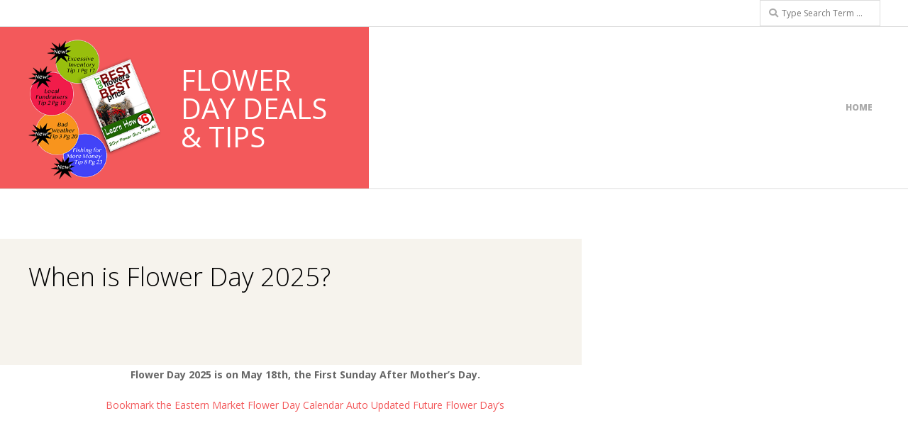

--- FILE ---
content_type: text/html; charset=UTF-8
request_url: https://eastern-market-flower-deals.daystarbooks.com/flower-day-2017-first-sunday-mothers-day/
body_size: 6806
content:
<!DOCTYPE html>
<html lang="en-US" prefix="og: http://ogp.me/ns#" class="no-js">

<head>
<meta charset="UTF-8" />
<meta http-equiv="X-UA-Compatible" content="IE=edge,chrome=1"> <!-- Enable IE Highest available mode (compatibility mode); users with GCF will have page rendered using Google Chrome Frame -->
<title>When is Flower Day 2025?</title>
<meta name="HandheldFriendly" content="True">
<meta name="MobileOptimized" content="767">
<meta name="viewport" content="width=device-width, initial-scale=1.0">
<meta name="template" content="Responsive Brix 4.7.0" />
<meta name="generator" content="WordPress 5.0.24" />

<!-- This site is optimized with the Yoast SEO plugin v9.5 - https://yoast.com/wordpress/plugins/seo/ -->
<link rel="canonical" href="https://eastern-market-flower-deals.daystarbooks.com/flower-day-2017-first-sunday-mothers-day/" />
<meta property="og:locale" content="en_US" />
<meta property="og:type" content="article" />
<meta property="og:title" content="When is Flower Day 2025?" />
<meta property="og:description" content="Flower Day 2025 is on May 18th, the First Sunday After Mother&#8217;s Day. Bookmark the Eastern Market Flower Day Calendar Auto&nbsp;Updated&nbsp;Future&nbsp;Flower&nbsp;Day&#8217;s Eastern Market Day, Detroit &#8211; May This&nbsp;annual event happens every year on the Sunday after Mother’s Day. If you are looking to furnish your garden landscape with colorful flowers, shrubs, hanging baskets, containers or herbs, plan to stop and smell the roses. Hundreds of vendors from all over the region attend this event to set up shop for the special weekend. Here is the original Excitement Eastern Market Flower Day video I think your site viewers will enjoy very much. RelatedRead More &rarr;" />
<meta property="og:url" content="https://eastern-market-flower-deals.daystarbooks.com/flower-day-2017-first-sunday-mothers-day/" />
<meta property="og:site_name" content="Flower Day Deals &amp; Tips" />
<meta property="article:section" content="Flower Day | Countdown" />
<meta property="article:published_time" content="2020-03-11T16:47:10+00:00" />
<meta property="article:modified_time" content="2025-04-04T21:28:01+00:00" />
<meta property="og:updated_time" content="2025-04-04T21:28:01+00:00" />
<meta name="twitter:card" content="summary" />
<meta name="twitter:description" content="Flower Day 2025 is on May 18th, the First Sunday After Mother&#8217;s Day. Bookmark the Eastern Market Flower Day Calendar Auto&nbsp;Updated&nbsp;Future&nbsp;Flower&nbsp;Day&#8217;s Eastern Market Day, Detroit &#8211; May This&nbsp;annual event happens every year on the Sunday after Mother’s Day. If you are looking to furnish your garden landscape with colorful flowers, shrubs, hanging baskets, containers or herbs, plan to stop and smell the roses. Hundreds of vendors from all over the region attend this event to set up shop for the special weekend. Here is the original Excitement Eastern Market Flower Day video I think your site viewers will enjoy very much. RelatedRead More &rarr;" />
<meta name="twitter:title" content="When is Flower Day 2025?" />
<!-- / Yoast SEO plugin. -->

<link rel='dns-prefetch' href='//s0.wp.com' />
<link rel='dns-prefetch' href='//fonts.googleapis.com' />
<link rel='dns-prefetch' href='//s.w.org' />
<link rel="alternate" type="application/rss+xml" title="Flower Day Deals &amp; Tips &raquo; Feed" href="https://eastern-market-flower-deals.daystarbooks.com/feed/" />
<link rel="alternate" type="application/rss+xml" title="Flower Day Deals &amp; Tips &raquo; Comments Feed" href="https://eastern-market-flower-deals.daystarbooks.com/comments/feed/" />
<link rel="profile" href="https://gmpg.org/xfn/11" />
		<script type="text/javascript">
			window._wpemojiSettings = {"baseUrl":"https:\/\/s.w.org\/images\/core\/emoji\/11\/72x72\/","ext":".png","svgUrl":"https:\/\/s.w.org\/images\/core\/emoji\/11\/svg\/","svgExt":".svg","source":{"concatemoji":"https:\/\/eastern-market-flower-deals.daystarbooks.com\/wp-includes\/js\/wp-emoji-release.min.js?ver=5.0.24"}};
			!function(e,a,t){var n,r,o,i=a.createElement("canvas"),p=i.getContext&&i.getContext("2d");function s(e,t){var a=String.fromCharCode;p.clearRect(0,0,i.width,i.height),p.fillText(a.apply(this,e),0,0);e=i.toDataURL();return p.clearRect(0,0,i.width,i.height),p.fillText(a.apply(this,t),0,0),e===i.toDataURL()}function c(e){var t=a.createElement("script");t.src=e,t.defer=t.type="text/javascript",a.getElementsByTagName("head")[0].appendChild(t)}for(o=Array("flag","emoji"),t.supports={everything:!0,everythingExceptFlag:!0},r=0;r<o.length;r++)t.supports[o[r]]=function(e){if(!p||!p.fillText)return!1;switch(p.textBaseline="top",p.font="600 32px Arial",e){case"flag":return s([55356,56826,55356,56819],[55356,56826,8203,55356,56819])?!1:!s([55356,57332,56128,56423,56128,56418,56128,56421,56128,56430,56128,56423,56128,56447],[55356,57332,8203,56128,56423,8203,56128,56418,8203,56128,56421,8203,56128,56430,8203,56128,56423,8203,56128,56447]);case"emoji":return!s([55358,56760,9792,65039],[55358,56760,8203,9792,65039])}return!1}(o[r]),t.supports.everything=t.supports.everything&&t.supports[o[r]],"flag"!==o[r]&&(t.supports.everythingExceptFlag=t.supports.everythingExceptFlag&&t.supports[o[r]]);t.supports.everythingExceptFlag=t.supports.everythingExceptFlag&&!t.supports.flag,t.DOMReady=!1,t.readyCallback=function(){t.DOMReady=!0},t.supports.everything||(n=function(){t.readyCallback()},a.addEventListener?(a.addEventListener("DOMContentLoaded",n,!1),e.addEventListener("load",n,!1)):(e.attachEvent("onload",n),a.attachEvent("onreadystatechange",function(){"complete"===a.readyState&&t.readyCallback()})),(n=t.source||{}).concatemoji?c(n.concatemoji):n.wpemoji&&n.twemoji&&(c(n.twemoji),c(n.wpemoji)))}(window,document,window._wpemojiSettings);
		</script>
		<style type="text/css">
img.wp-smiley,
img.emoji {
	display: inline !important;
	border: none !important;
	box-shadow: none !important;
	height: 1em !important;
	width: 1em !important;
	margin: 0 .07em !important;
	vertical-align: -0.1em !important;
	background: none !important;
	padding: 0 !important;
}
</style>
<link rel='stylesheet' id='wp-block-library-css'  href='https://eastern-market-flower-deals.daystarbooks.com/wp-includes/css/dist/block-library/style.min.css?ver=5.0.24' type='text/css' media='all' />
<link rel='stylesheet' id='hoot-google-fonts-css'  href='//fonts.googleapis.com/css?family=Open+Sans%3A300%2C400%2C400i%2C700%2C700i%2C800&#038;subset=latin' type='text/css' media='all' />
<link rel='stylesheet' id='gallery-css'  href='https://eastern-market-flower-deals.daystarbooks.com/wp-content/themes/responsive-brix/hoot/css/gallery.css?ver=5.0.24' type='text/css' media='all' />
<link rel='stylesheet' id='font-awesome-css'  href='https://eastern-market-flower-deals.daystarbooks.com/wp-content/themes/responsive-brix/hoot/css/font-awesome.css?ver=5.0.10' type='text/css' media='all' />
<!-- Inline jetpack_facebook_likebox -->
<style id='jetpack_facebook_likebox-inline-css' type='text/css'>
.widget_facebook_likebox {
	overflow: hidden;
}

</style>
<link rel='stylesheet' id='style-css'  href='https://eastern-market-flower-deals.daystarbooks.com/wp-content/themes/responsive-brix/style.css?ver=4.7.0' type='text/css' media='all' />
<style id='style-inline-css' type='text/css'>
.hgrid {
	max-width: 1260px;
} 
a {
	color: #f3595b;
} 
.accent-typo {
	background: #f3595b;
	color: #ffffff;
} 
.accent-typo a, .accent-typo a:hover, .accent-typo h1, .accent-typo h2, .accent-typo h3, .accent-typo h4, .accent-typo h5, .accent-typo h6, .accent-typo .title {
	color: #ffffff;
} 
input[type="submit"], #submit, .button {
	background: #f3595b;
	color: #ffffff;
} 
input[type="submit"]:hover, #submit:hover, .button:hover {
	background: #db5052;
	color: #ffffff;
} 
h1, h2, h3, h4, h5, h6, .title, .titlefont {
	font-family: "Open Sans", sans-serif;
	font-weight: 300;
	color: #000000;
} 
body {
	background-color: #ffffff;
} 
#topbar input {
	background: #ffffff;
} 
#header:before {
	background: #f3595b;
} 
.site-logo-with-icon #site-title i {
	font-size: 110px;
} 
.site-logo-mixed-image, .site-logo-mixed-image img {
	max-width: 200px;
} 
.lSSlideOuter .lSPager.lSpg > li:hover a, .lSSlideOuter .lSPager.lSpg > li.active a {
	background-color: #f3595b;
} 
#infinite-handle span {
	background: #f3595b;
	color: #ffffff;
}
</style>
<link rel='stylesheet' id='social-logos-css'  href='https://eastern-market-flower-deals.daystarbooks.com/wp-content/plugins/jetpack/_inc/social-logos/social-logos.min.css?ver=1' type='text/css' media='all' />
<link rel='stylesheet' id='jetpack_css-css'  href='https://eastern-market-flower-deals.daystarbooks.com/wp-content/plugins/jetpack/css/jetpack.css?ver=4.4.5' type='text/css' media='all' />
<script>if (document.location.protocol != "https:") {document.location = document.URL.replace(/^http:/i, "https:");}</script><script type='text/javascript' src='https://eastern-market-flower-deals.daystarbooks.com/wp-includes/js/jquery/jquery.js?ver=1.12.4'></script>
<script type='text/javascript' src='https://eastern-market-flower-deals.daystarbooks.com/wp-includes/js/jquery/jquery-migrate.min.js?ver=1.4.1'></script>
<script type='text/javascript'>
/* <![CDATA[ */
var related_posts_js_options = {"post_heading":"h4"};
/* ]]> */
</script>
<script type='text/javascript' src='https://eastern-market-flower-deals.daystarbooks.com/wp-content/plugins/jetpack/modules/related-posts/related-posts.js?ver=20150408'></script>
<script type='text/javascript' src='https://eastern-market-flower-deals.daystarbooks.com/wp-content/themes/responsive-brix/js/modernizr.custom.js?ver=2.8.3'></script>
<link rel='https://api.w.org/' href='https://eastern-market-flower-deals.daystarbooks.com/wp-json/' />
<link rel="EditURI" type="application/rsd+xml" title="RSD" href="https://eastern-market-flower-deals.daystarbooks.com/xmlrpc.php?rsd" />
<link rel="wlwmanifest" type="application/wlwmanifest+xml" href="https://eastern-market-flower-deals.daystarbooks.com/wp-includes/wlwmanifest.xml" /> 
<link rel='shortlink' href='https://wp.me/p8epfB-N8' />
<link rel="alternate" type="application/json+oembed" href="https://eastern-market-flower-deals.daystarbooks.com/wp-json/oembed/1.0/embed?url=https%3A%2F%2Feastern-market-flower-deals.daystarbooks.com%2Fflower-day-2017-first-sunday-mothers-day%2F" />
<link rel="alternate" type="text/xml+oembed" href="https://eastern-market-flower-deals.daystarbooks.com/wp-json/oembed/1.0/embed?url=https%3A%2F%2Feastern-market-flower-deals.daystarbooks.com%2Fflower-day-2017-first-sunday-mothers-day%2F&#038;format=xml" />

<link rel='dns-prefetch' href='//v0.wordpress.com'>
<link rel='dns-prefetch' href='//i0.wp.com'>
<link rel='dns-prefetch' href='//i1.wp.com'>
<link rel='dns-prefetch' href='//i2.wp.com'>
<style type='text/css'>img#wpstats{display:none}</style>
<link rel="stylesheet" href="https://eastern-market-flower-deals.daystarbooks.com/wp-content/plugins/wassup/css/wassup-widget.css?ver=1.9.4.5" type="text/css" />
<script type="text/javascript">
//<![CDATA[
function wassup_get_screenres(){
	var screen_res = screen.width + " x " + screen.height;
	if(screen_res==" x ") screen_res=window.screen.width+" x "+window.screen.height;
	if(screen_res==" x ") screen_res=screen.availWidth+" x "+screen.availHeight;
	if (screen_res!=" x "){document.cookie = "wassup_screen_res2e4d89268b0cf4147e3f623e61ebc79f=" + encodeURIComponent(screen_res)+ "; path=/; domain=" + document.domain;}
}
wassup_get_screenres();
//]]>
</script><style type="text/css">.broken_link, a.broken_link {
	text-decoration: line-through;
}</style><link rel="icon" href="https://i2.wp.com/eastern-market-flower-deals.daystarbooks.com/wp-content/uploads/2019/01/cropped-logomartketgate-512x512-1.png?fit=32%2C32&#038;ssl=1" sizes="32x32" />
<link rel="icon" href="https://i2.wp.com/eastern-market-flower-deals.daystarbooks.com/wp-content/uploads/2019/01/cropped-logomartketgate-512x512-1.png?fit=192%2C192&#038;ssl=1" sizes="192x192" />
<link rel="apple-touch-icon-precomposed" href="https://i2.wp.com/eastern-market-flower-deals.daystarbooks.com/wp-content/uploads/2019/01/cropped-logomartketgate-512x512-1.png?fit=180%2C180&#038;ssl=1" />
<meta name="msapplication-TileImage" content="https://i2.wp.com/eastern-market-flower-deals.daystarbooks.com/wp-content/uploads/2019/01/cropped-logomartketgate-512x512-1.png?fit=270%2C270&#038;ssl=1" />

<link rel="canonical" href="https://www.eastern-market-flower-deals.daystarbooks.com/flower-day-2017-first-sunday-mothers-day/">


</head>

<body data-rsssl=1 class="wordpress ltr en en-us parent-theme y2026 m01 d15 h06 thursday logged-out singular singular-post singular-post-3046" dir="ltr">

	<div id="page-wrapper" class=" site-stretch page-wrapper sitewrap-wide-right sidebarsN sidebars1 hoot-cf7-style hoot-mapp-style hoot-jetpack-style">

		<div class="skip-link">
			<a href="#content" class="screen-reader-text">Skip to content</a>
		</div><!-- .skip-link -->

			<div id="topbar" class=" topbar  inline-nav hgrid-stretch">
		<div class="hgrid">
			<div class="hgrid-span-12">

				<div class="table">
					
											<div id="topbar-right" class="table-cell-mid">
							<div class="topbar-right-inner">
								<section id="search-3" class="widget widget_search"><div class="searchbody"><form method="get" class="searchform" action="https://eastern-market-flower-deals.daystarbooks.com/" ><label for="s" class="screen-reader-text">Search</label><i class="fas fa-search"></i><input type="text" class="searchtext" name="s" placeholder="Type Search Term &hellip;" value="" /><input type="submit" class="submit forcehide" name="submit" value="Search" /></form></div><!-- /searchbody --></section>							</div>
						</div>
									</div>

			</div>
		</div>
	</div>
	
		<header id="header" class="site-header" role="banner" itemscope="itemscope" itemtype="https://schema.org/WPHeader">
			<div class="hgrid">
				<div class="table hgrid-span-12">
						<div id="branding" class="branding table-cell-mid">
		<div id="site-logo" class="accent-typo site-logo-mixed with-background">
			<div id="site-logo-mixed" class="site-logo-with-image site-logo-text-small"><div class="site-logo-mixed-image"><a href="https://eastern-market-flower-deals.daystarbooks.com/" class="custom-logo-link" rel="home" itemprop="url"><img width="300" height="300" src="https://i1.wp.com/eastern-market-flower-deals.daystarbooks.com/wp-content/uploads/2019/03/big-four-4-new-ways-methods-wBOOKEXPORT.png?fit=300%2C300&amp;ssl=1" class="custom-logo" alt="Eastern Market Flower Day Buyers Guide" itemprop="logo" srcset="https://i1.wp.com/eastern-market-flower-deals.daystarbooks.com/wp-content/uploads/2019/03/big-four-4-new-ways-methods-wBOOKEXPORT.png?w=300&amp;ssl=1 300w, https://i1.wp.com/eastern-market-flower-deals.daystarbooks.com/wp-content/uploads/2019/03/big-four-4-new-ways-methods-wBOOKEXPORT.png?resize=150%2C150&amp;ssl=1 150w" sizes="(max-width: 300px) 100vw, 300px" /></a></div><div class="site-logo-mixed-text"><div id="site-title" class="site-title title" itemprop="headline"><a href="https://eastern-market-flower-deals.daystarbooks.com" rel="home" itemprop="url">Flower Day Deals &amp; Tips</a></div></div><!--site-logo-mixed-text--></div><!--logotext-->		</div>
	</div><!-- #branding -->
		<div id="header-aside" class=" header-aside table-cell-mid">
			<div class="screen-reader-text">Primary Navigation Menu</div>
	<nav id="menu-primary" class="menu nav-menu menu-primary mobilemenu-fixed mobilesubmenu-click" role="navigation" aria-label="Primary Navigation Menu" itemscope="itemscope" itemtype="https://schema.org/SiteNavigationElement">
		<div class="menu-toggle"><span class="menu-toggle-text">Menu</span><i class="fas fa-bars"></i></div>

		<ul id="menu-primary-items" class="menu-items sf-menu menu"><li id="menu-item-2664" class="menu-item menu-item-type-post_type menu-item-object-page current_page_parent menu-item-2664"><a href="https://eastern-market-flower-deals.daystarbooks.com/eastern-market-flower-day/">Home</a></li>
</ul>
	</nav><!-- #menu-primary -->
		</div>
					</div>
			</div>
		</header><!-- #header -->

		<div id="main" class=" main">
			

<div class="hgrid main-content-grid">

	
	<main id="content" class="content  hgrid-span-8 has-sidebar layout-wide-right " role="main">

		
				<div id="loop-meta" class="loop-meta-wrap pageheader-bg-default">
					<div class="hgrid">

						<div class="loop-meta  hgrid-span-12" itemscope="itemscope" itemtype="https://schema.org/WebPageElement">
							<div class="entry-header">

																<h1 class="loop-title" itemprop="headline">When is Flower Day 2025?</h1>

								<div class="loop-description" itemprop="text"></div><!-- .loop-description -->
							</div><!-- .entry-header -->
						</div><!-- .loop-meta -->

					</div>
				</div>

			
			<div id="content-wrap">

				
	<article id="post-3046" class="entry post publish author-iaustin post-3046 format-standard category-flower-day-events" itemscope="itemscope" itemtype="https://schema.org/BlogPosting" itemprop="blogPost">

		<div class="entry-featured-img-wrap"></div>
		<div class="entry-content" itemprop="articleBody">

			<div class="entry-the-content">
				
<p style="text-align:center"><strong>Flower Day 2025 is on May 18th, the First Sunday After Mother&#8217;s Day.</strong></p>



<p style="text-align:center"><a href="https://flowerdayeasternmarket.com/countdown/">Bookmark the Eastern Market Flower Day Calendar Auto&nbsp;Updated&nbsp;Future&nbsp;Flower&nbsp;Day&#8217;s</a></p>



<center>
<iframe src="https://www.facebook.com/plugins/video.php?href=https%3A%2F%2Fwww.facebook.com%2F852734824791898%2Fvideos%2F1618550051543701%2F&#038;show_text=0&#038;width=560" width="560" height="411" style="border:none;overflow:hidden" scrolling="no" frameborder="0" allowTransparency="true" allowFullScreen="true"></iframe></center>



<p><strong>Eastern Market Day, Detroit &#8211; May</strong></p>



<p>This&nbsp;annual event happens every year on the Sunday after Mother’s Day. If  you are looking to furnish your garden landscape with colorful flowers, shrubs, hanging baskets, containers or herbs, plan to stop and smell the roses. Hundreds of vendors from all over the region attend this event to set up shop for the special weekend.</p>



<p>Here is the original Excitement Eastern Market Flower Day video I think your site viewers will enjoy very much.</p>
<div class="sharedaddy sd-sharing-enabled"><div class="robots-nocontent sd-block sd-social sd-social-icon sd-sharing"><h3 class="sd-title">Share this:</h3><div class="sd-content"><ul><li class="share-twitter"><a rel="nofollow" data-shared="sharing-twitter-3046" class="share-twitter sd-button share-icon no-text" href="https://eastern-market-flower-deals.daystarbooks.com/flower-day-2017-first-sunday-mothers-day/?share=twitter" target="_blank" title="Click to share on Twitter"><span></span><span class="sharing-screen-reader-text">Click to share on Twitter (Opens in new window)</span></a></li><li class="share-facebook"><a rel="nofollow" data-shared="sharing-facebook-3046" class="share-facebook sd-button share-icon no-text" href="https://eastern-market-flower-deals.daystarbooks.com/flower-day-2017-first-sunday-mothers-day/?share=facebook" target="_blank" title="Click to share on Facebook"><span></span><span class="sharing-screen-reader-text">Click to share on Facebook (Opens in new window)</span></a></li><li class="share-google-plus-1"><a rel="nofollow" data-shared="sharing-google-3046" class="share-google-plus-1 sd-button share-icon no-text" href="https://eastern-market-flower-deals.daystarbooks.com/flower-day-2017-first-sunday-mothers-day/?share=google-plus-1" target="_blank" title="Click to share on Google+"><span></span><span class="sharing-screen-reader-text">Click to share on Google+ (Opens in new window)</span></a></li><li class="share-end"></li></ul></div></div></div>
<div id='jp-relatedposts' class='jp-relatedposts' >
	<h3 class="jp-relatedposts-headline"><em>Related</em></h3>
</div>			</div>
					</div><!-- .entry-content -->

		<div class="screen-reader-text" itemprop="datePublished" itemtype="https://schema.org/Date">2020-03-11</div>

		
	</article><!-- .entry -->


			</div><!-- #content-wrap -->

			
	<div class="loop-nav">
		<div class="prev">Previous Post: <a href="https://eastern-market-flower-deals.daystarbooks.com/eastern-market-flower-day-deals/" rel="prev">Eastern Market Flower Day Deals</a></div>		<div class="next">Next Post: <a href="https://eastern-market-flower-deals.daystarbooks.com/get-more-flowers/" rel="next">Get More Flowers</a></div>	</div><!-- .loop-nav -->


	</main><!-- #content -->

	
	
	<aside id="sidebar-primary" class="sidebar  hgrid-span-4 layout-wide-right " role="complementary" aria-label=" Sidebar" itemscope="itemscope" itemtype="https://schema.org/WPSideBar">

		
	</aside><!-- #sidebar-primary -->


</div><!-- .hgrid -->

		</div><!-- #main -->

		
		
<footer id="footer" role="contentinfo" itemscope="itemscope" itemtype="https://schema.org/WPFooter" class=" footer hgrid-stretch highlight-typo">
	<div class="hgrid">
					<div class="hgrid-span-4 footer-column">
				<section id="categories-6" class="widget widget_categories"><h3 class="widget-title">SUBJECT LOCATOR</h3>		<ul>
	<li class="cat-item cat-item-423"><a href="https://eastern-market-flower-deals.daystarbooks.com/eastern-market/eastern-market-flower-day-deals/" >Eastern Market Flower Day Deals</a>
</li>
	<li class="cat-item cat-item-92"><a href="https://eastern-market-flower-deals.daystarbooks.com/eastern-market/flower-day/flower-day-events/" >Flower Day | Countdown</a>
</li>
	<li class="cat-item cat-item-329"><a href="https://eastern-market-flower-deals.daystarbooks.com/eastern-market/eastern-market-flower-day-deals/resources-for-flower-day/" >Resources for Flower Day</a>
</li>
	<li class="cat-item cat-item-343"><a href="https://eastern-market-flower-deals.daystarbooks.com/eastern-market/eastern-market-flower-day-deals/seed-germination-7-steps/" >Seed Germination | $1.00/Flat</a>
</li>
		</ul>
</section>			</div>
					<div class="hgrid-span-4 footer-column">
							</div>
					<div class="hgrid-span-4 footer-column">
							</div>
			</div>
</footer><!-- #footer -->


		
	</div><!-- #page-wrapper -->

	
<!-- <p class="small"> WassUp 1.9.4.5 timestamp: 2026-01-15 06:37:42AM UTC (06:37AM)<br />
If above timestamp is not current time, this page is cached.</p> -->
	<div style="display:none">
	</div>

	<script type="text/javascript">
		window.WPCOM_sharing_counts = {"https:\/\/eastern-market-flower-deals.daystarbooks.com\/flower-day-2017-first-sunday-mothers-day\/":3046};
	</script>
<script type='text/javascript' src='https://eastern-market-flower-deals.daystarbooks.com/wp-content/plugins/jetpack/modules/photon/photon.js?ver=20130122'></script>
<script type='text/javascript' src='https://s0.wp.com/wp-content/js/devicepx-jetpack.js?ver=202603'></script>
<script type='text/javascript' src='https://eastern-market-flower-deals.daystarbooks.com/wp-includes/js/hoverIntent.min.js?ver=1.8.1'></script>
<script type='text/javascript' src='https://eastern-market-flower-deals.daystarbooks.com/wp-content/themes/responsive-brix/js/jquery.superfish.js?ver=1.7.5'></script>
<script type='text/javascript' src='https://eastern-market-flower-deals.daystarbooks.com/wp-content/themes/responsive-brix/js/jquery.fitvids.js?ver=1.1'></script>
<script type='text/javascript' src='https://eastern-market-flower-deals.daystarbooks.com/wp-content/themes/responsive-brix/js/hoot.theme.js?ver=4.7.0'></script>
<script type='text/javascript'>
/* <![CDATA[ */
var jpfbembed = {"appid":"249643311490","locale":"en_US"};
/* ]]> */
</script>
<script type='text/javascript' src='https://eastern-market-flower-deals.daystarbooks.com/wp-content/plugins/jetpack/_inc/facebook-embed.js'></script>
<script type='text/javascript' src='https://eastern-market-flower-deals.daystarbooks.com/wp-includes/js/wp-embed.min.js?ver=5.0.24'></script>
<script type='text/javascript'>
/* <![CDATA[ */
var sharing_js_options = {"lang":"en","counts":"1"};
/* ]]> */
</script>
<script type='text/javascript' src='https://eastern-market-flower-deals.daystarbooks.com/wp-content/plugins/jetpack/modules/sharedaddy/sharing.js?ver=4.4.5'></script>
<script type='text/javascript'>
var windowOpen;
			jQuery( document.body ).on( 'click', 'a.share-twitter', function() {
				// If there's another sharing window open, close it.
				if ( 'undefined' !== typeof windowOpen ) {
					windowOpen.close();
				}
				windowOpen = window.open( jQuery( this ).attr( 'href' ), 'wpcomtwitter', 'menubar=1,resizable=1,width=600,height=350' );
				return false;
			});
var windowOpen;
			jQuery( document.body ).on( 'click', 'a.share-facebook', function() {
				// If there's another sharing window open, close it.
				if ( 'undefined' !== typeof windowOpen ) {
					windowOpen.close();
				}
				windowOpen = window.open( jQuery( this ).attr( 'href' ), 'wpcomfacebook', 'menubar=1,resizable=1,width=600,height=400' );
				return false;
			});
var windowOpen;
			jQuery( document.body ).on( 'click', 'a.share-google-plus-1', function() {
				// If there's another sharing window open, close it.
				if ( 'undefined' !== typeof windowOpen ) {
					windowOpen.close();
				}
				windowOpen = window.open( jQuery( this ).attr( 'href' ), 'wpcomgoogle-plus-1', 'menubar=1,resizable=1,width=480,height=550' );
				return false;
			});
</script>
<script type='text/javascript' src='https://stats.wp.com/e-202603.js' async defer></script>
<script type='text/javascript'>
	_stq = window._stq || [];
	_stq.push([ 'view', {v:'ext',j:'1:4.4.5',blog:'121644347',post:'3046',tz:'0',srv:'eastern-market-flower-deals.daystarbooks.com'} ]);
	_stq.push([ 'clickTrackerInit', '121644347', '3046' ]);
</script>

</body>
</html>